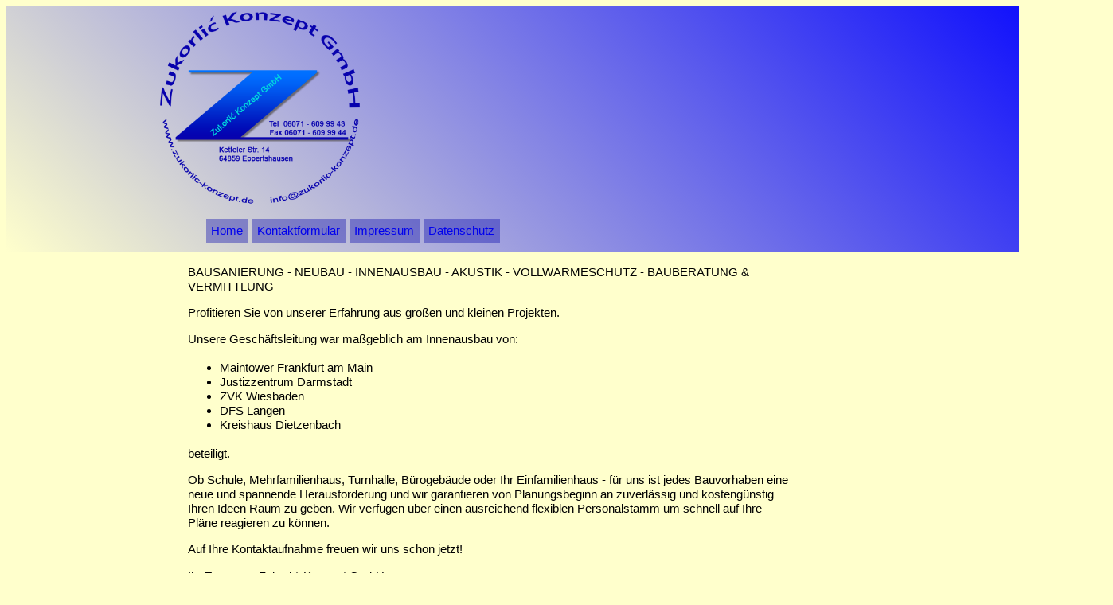

--- FILE ---
content_type: text/html
request_url: https://zukorlic-konzept.de/
body_size: 847
content:
<!DOCTYPE HTML>

<html>
<head>
<meta charset="utf-8">

<link rel="stylesheet" href="style.css">


</head>

<body>

<header>
<img src="logo.png" class="Logo">

<nav>
	<ul>
		<li><a href="index.html">Home</a></li>
		<li><a href="contactform.php">Kontaktformular</a></li>
		<li><a href="Impressum.html">Impressum</a></li>
		<li><a href="datenschutz.html">Datenschutz</a></li>
	</ul>
</nav>

</header>

<article>

<div>



<p class="theme">BAUSANIERUNG - NEUBAU - INNENAUSBAU - AKUSTIK - VOLLW&Auml;RMESCHUTZ - BAUBERATUNG &amp; VERMITTLUNG
</p>
<p>
Profitieren Sie von unserer Erfahrung aus gro&szlig;en und kleinen Projekten.
</p>

<p>
Unsere Gesch&auml;ftsleitung war ma&szlig;geblich am Innenausbau von:

<ul>
<li>Maintower Frankfurt am Main</li>
<li>Justizzentrum Darmstadt</li>
<li>ZVK Wiesbaden</li>
<li>DFS Langen</li>
<li>Kreishaus Dietzenbach</li>
</ul>
beteiligt.
</p>

<p>
Ob Schule, Mehrfamilienhaus, Turnhalle, B&uuml;rogeb&auml;ude oder Ihr Einfamilienhaus - f&uuml;r uns ist 
jedes Bauvorhaben eine neue und spannende Herausforderung und wir garantieren von Planungsbeginn an 
zuverl&auml;ssig und kosteng&uuml;nstig Ihren Ideen Raum zu geben.
Wir verf&uuml;gen über einen ausreichend flexiblen Personalstamm um schnell auf Ihre Pl&auml;ne reagieren zu k&ouml;nnen.
</p>
<p>
Auf Ihre Kontaktaufnahme freuen wir uns schon jetzt!
</p>
<p>
Ihr Team von Zukorli&#263; Konzept GmbH
</p>
<p>
Sie erreichen uns wie folgt:<br>
Telefon:	06071 - 609 99 43<br>
Fax:	06071 - 609 99 44<br>
Mobil:	01577 - 507 26 60<br>
</p>



</div>




</article>

<foot>
Zukorli&#263; Konzept GmbH	<br>
Ketteler Str. 14	<br>
64859 Eppertshausen	<br>
E-Mail: info@zukorlic-konzept.de
</foot>

</body>

</html>

--- FILE ---
content_type: text/css
request_url: https://zukorlic-konzept.de/style.css
body_size: 413
content:

body {
	background-color: rgb(255, 255, 204);
	font-color:rgb(102, 102, 102);
	font-size: 1.2vw;
	font-family: arial;
}


ul, li {
	font-color:rgb(102, 102, 102);
	font-size: 1.2vw;
	font-family: arial;
}


header {

	width:110%;
	background-image: linear-gradient(45deg, transparent, blue);
	}


article {
	display: inline-block;
	float: left;



  overflow-wrap: break-word;
  word-wrap: break-word;
  hyphens: auto;	
	
	
	width:60%;
	margin-left: 18%;
	margin-right: 18%;
	text-align:left;

	}

 header nav {
	display: inline-block;
	margin-left: 15%;
	margin-right: 15%;	
	text-decoration: none;
}

nav ul {
	display: flex;
	flex-direction:row;

}

nav ul li {
	margin:0 .2vw;
	list-style-type: none;
	/* border-radius: 0.5em; */
	/* border: 0.2vw solid; */
	border-color:antiquewhite; 
}

nav a {
	padding: .5vw;
	background: rgba(13,13,173,.4);
}


p.theme {
	font-color:rgb(102, 102, 102);
	font-size: 1.2vw;
	font-family: arial;
}


p {
	font-color:rgb(102, 102, 102);
	font-size: 1.2vw;
	font-family: arial;
}

ul {
	font-color:rgb(102, 102, 102);
	font-size: 1.15em;
	font-family: arial;
}


foot {
	display: inline-block;
	margin-left: 10%;
	margin-right: 10%;
	width:78%;
	background-image: linear-gradient(42deg, transparent, blue);
	}

.Logo {
	width:20vw;
	display:block;
	margin-left:15vw;
	margin-right:auto;
	}



.Mitte {
	display:block;
	margin-left:auto;
	margin-right:auto;
}



textarea {
	width:90%;
	height:8vw;
}

.form {
	width:90%;
}

.formB {
	width:30%;
	margin:2px;
}




.formHW {
	font-size:.7vw;
}


.DSGVO-chbx {
	fontsize:.7vw;
}











